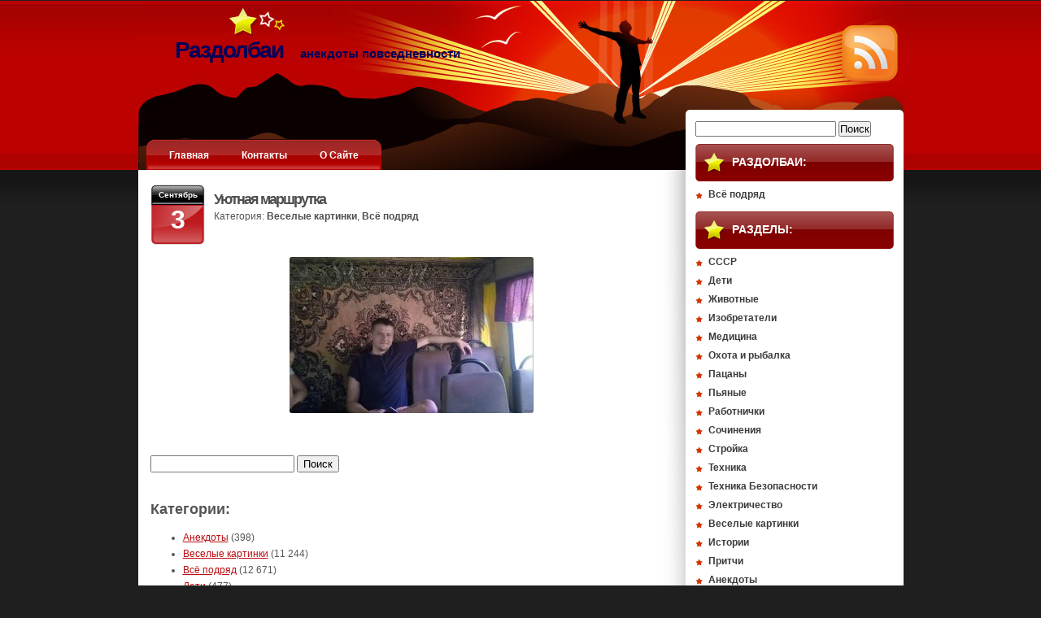

--- FILE ---
content_type: text/html; charset=UTF-8
request_url: https://xn--80aaclojsxo.xn--p1ai/uyutnaya-marshrutka.html
body_size: 10399
content:
<!DOCTYPE html PUBLIC "-//W3C//DTD XHTML 1.0 Transitional//EN" "http://www.w3.org/TR/xhtml1/DTD/xhtml1-transitional.dtd">
<html xmlns="http://www.w3.org/1999/xhtml" lang="ru-RU" prefix="og: https://ogp.me/ns#">
<head profile="http://gmpg.org/xfn/11">
<meta http-equiv="Content-Type" content="text/html; charset=UTF-8" />
<title>Раздолбаи  &raquo; Архив блога  Уютная маршрутка</title>
<link rel="stylesheet" href="https://xn--80aaclojsxo.xn--p1ai/wp-content/themes/StarStruck/style.css" type="text/css" media="screen" />
<link rel="alternate" type="application/rss+xml" title="RSS-лента Раздолбаи" href="https://xn--80aaclojsxo.xn--p1ai/feed" />
<link rel="pingback" href="https://xn--80aaclojsxo.xn--p1ai/xmlrpc.php" />

<!-- SEO от Rank Math - https://rankmath.com/ -->
<meta name="description" content="Уютная маршрутка"/>
<meta name="robots" content="follow, index, max-snippet:-1, max-video-preview:-1, max-image-preview:large"/>
<link rel="canonical" href="https://xn--80aaclojsxo.xn--p1ai/uyutnaya-marshrutka.html" />
<meta property="og:locale" content="ru_RU" />
<meta property="og:type" content="article" />
<meta property="og:title" content="Уютная маршрутка" />
<meta property="og:description" content="Уютная маршрутка" />
<meta property="og:url" content="https://xn--80aaclojsxo.xn--p1ai/uyutnaya-marshrutka.html" />
<meta property="og:site_name" content="Раздолбаи" />
<meta property="article:section" content="Веселые картинки" />
<meta property="fb:admins" content="100002186521935" />
<meta property="article:published_time" content="2019-09-03T22:26:37+05:00" />
<meta name="twitter:card" content="summary_large_image" />
<meta name="twitter:title" content="Уютная маршрутка" />
<meta name="twitter:description" content="Уютная маршрутка" />
<meta name="twitter:label1" content="Автор" />
<meta name="twitter:data1" content="Михаил Чувакин" />
<meta name="twitter:label2" content="Время чтения" />
<meta name="twitter:data2" content="Меньше минуты" />
<script type="application/ld+json" class="rank-math-schema">{"@context":"https://schema.org","@graph":[{"@type":["Person","Organization"],"@id":"https://xn--80aaclojsxo.xn--p1ai/#person","name":"\u0418\u0433\u043e\u0440\u044c \u0427\u0443\u0432\u0430\u043a\u0438\u043d"},{"@type":"WebSite","@id":"https://xn--80aaclojsxo.xn--p1ai/#website","url":"https://xn--80aaclojsxo.xn--p1ai","name":"\u0420\u0430\u0437\u0434\u043e\u043b\u0431\u0430\u0438","publisher":{"@id":"https://xn--80aaclojsxo.xn--p1ai/#person"},"inLanguage":"ru-RU"},{"@type":"ImageObject","@id":"https://xn--80aaclojsxo.xn--p1ai/wp-content/uploads/2019/09/uitnii-marsrutka-300x192.jpg","url":"https://xn--80aaclojsxo.xn--p1ai/wp-content/uploads/2019/09/uitnii-marsrutka-300x192.jpg","width":"200","height":"200","inLanguage":"ru-RU"},{"@type":"WebPage","@id":"https://xn--80aaclojsxo.xn--p1ai/uyutnaya-marshrutka.html#webpage","url":"https://xn--80aaclojsxo.xn--p1ai/uyutnaya-marshrutka.html","name":"\u0423\u044e\u0442\u043d\u0430\u044f \u043c\u0430\u0440\u0448\u0440\u0443\u0442\u043a\u0430","datePublished":"2019-09-03T22:26:37+05:00","dateModified":"2019-09-03T22:26:37+05:00","isPartOf":{"@id":"https://xn--80aaclojsxo.xn--p1ai/#website"},"primaryImageOfPage":{"@id":"https://xn--80aaclojsxo.xn--p1ai/wp-content/uploads/2019/09/uitnii-marsrutka-300x192.jpg"},"inLanguage":"ru-RU"},{"@type":"Person","@id":"https://xn--80aaclojsxo.xn--p1ai/uyutnaya-marshrutka.html#author","name":"\u041c\u0438\u0445\u0430\u0438\u043b \u0427\u0443\u0432\u0430\u043a\u0438\u043d","image":{"@type":"ImageObject","@id":"https://secure.gravatar.com/avatar/1502280a2d56d9a369c92d103ab2f0d5?s=96&amp;d=mm&amp;r=g","url":"https://secure.gravatar.com/avatar/1502280a2d56d9a369c92d103ab2f0d5?s=96&amp;d=mm&amp;r=g","caption":"\u041c\u0438\u0445\u0430\u0438\u043b \u0427\u0443\u0432\u0430\u043a\u0438\u043d","inLanguage":"ru-RU"}},{"@type":"BlogPosting","headline":"\u0423\u044e\u0442\u043d\u0430\u044f \u043c\u0430\u0440\u0448\u0440\u0443\u0442\u043a\u0430","datePublished":"2019-09-03T22:26:37+05:00","dateModified":"2019-09-03T22:26:37+05:00","articleSection":"\u0412\u0435\u0441\u0435\u043b\u044b\u0435 \u043a\u0430\u0440\u0442\u0438\u043d\u043a\u0438, \u0412\u0441\u0451 \u043f\u043e\u0434\u0440\u044f\u0434","author":{"@id":"https://xn--80aaclojsxo.xn--p1ai/uyutnaya-marshrutka.html#author","name":"\u041c\u0438\u0445\u0430\u0438\u043b \u0427\u0443\u0432\u0430\u043a\u0438\u043d"},"publisher":{"@id":"https://xn--80aaclojsxo.xn--p1ai/#person"},"description":"\u0423\u044e\u0442\u043d\u0430\u044f \u043c\u0430\u0440\u0448\u0440\u0443\u0442\u043a\u0430","name":"\u0423\u044e\u0442\u043d\u0430\u044f \u043c\u0430\u0440\u0448\u0440\u0443\u0442\u043a\u0430","@id":"https://xn--80aaclojsxo.xn--p1ai/uyutnaya-marshrutka.html#richSnippet","isPartOf":{"@id":"https://xn--80aaclojsxo.xn--p1ai/uyutnaya-marshrutka.html#webpage"},"image":{"@id":"https://xn--80aaclojsxo.xn--p1ai/wp-content/uploads/2019/09/uitnii-marsrutka-300x192.jpg"},"inLanguage":"ru-RU","mainEntityOfPage":{"@id":"https://xn--80aaclojsxo.xn--p1ai/uyutnaya-marshrutka.html#webpage"}}]}</script>
<!-- /Rank Math WordPress SEO плагин -->

<link rel='dns-prefetch' href='//yastatic.net' />
<link rel='dns-prefetch' href='//v0.wordpress.com' />
<link rel="alternate" type="application/rss+xml" title="Раздолбаи &raquo; Лента комментариев к &laquo;Уютная маршрутка&raquo;" href="https://xn--80aaclojsxo.xn--p1ai/uyutnaya-marshrutka.html/feed" />
<script type="text/javascript">
/* <![CDATA[ */
window._wpemojiSettings = {"baseUrl":"https:\/\/s.w.org\/images\/core\/emoji\/14.0.0\/72x72\/","ext":".png","svgUrl":"https:\/\/s.w.org\/images\/core\/emoji\/14.0.0\/svg\/","svgExt":".svg","source":{"concatemoji":"https:\/\/xn--80aaclojsxo.xn--p1ai\/wp-includes\/js\/wp-emoji-release.min.js?ver=6.4.7"}};
/*! This file is auto-generated */
!function(i,n){var o,s,e;function c(e){try{var t={supportTests:e,timestamp:(new Date).valueOf()};sessionStorage.setItem(o,JSON.stringify(t))}catch(e){}}function p(e,t,n){e.clearRect(0,0,e.canvas.width,e.canvas.height),e.fillText(t,0,0);var t=new Uint32Array(e.getImageData(0,0,e.canvas.width,e.canvas.height).data),r=(e.clearRect(0,0,e.canvas.width,e.canvas.height),e.fillText(n,0,0),new Uint32Array(e.getImageData(0,0,e.canvas.width,e.canvas.height).data));return t.every(function(e,t){return e===r[t]})}function u(e,t,n){switch(t){case"flag":return n(e,"\ud83c\udff3\ufe0f\u200d\u26a7\ufe0f","\ud83c\udff3\ufe0f\u200b\u26a7\ufe0f")?!1:!n(e,"\ud83c\uddfa\ud83c\uddf3","\ud83c\uddfa\u200b\ud83c\uddf3")&&!n(e,"\ud83c\udff4\udb40\udc67\udb40\udc62\udb40\udc65\udb40\udc6e\udb40\udc67\udb40\udc7f","\ud83c\udff4\u200b\udb40\udc67\u200b\udb40\udc62\u200b\udb40\udc65\u200b\udb40\udc6e\u200b\udb40\udc67\u200b\udb40\udc7f");case"emoji":return!n(e,"\ud83e\udef1\ud83c\udffb\u200d\ud83e\udef2\ud83c\udfff","\ud83e\udef1\ud83c\udffb\u200b\ud83e\udef2\ud83c\udfff")}return!1}function f(e,t,n){var r="undefined"!=typeof WorkerGlobalScope&&self instanceof WorkerGlobalScope?new OffscreenCanvas(300,150):i.createElement("canvas"),a=r.getContext("2d",{willReadFrequently:!0}),o=(a.textBaseline="top",a.font="600 32px Arial",{});return e.forEach(function(e){o[e]=t(a,e,n)}),o}function t(e){var t=i.createElement("script");t.src=e,t.defer=!0,i.head.appendChild(t)}"undefined"!=typeof Promise&&(o="wpEmojiSettingsSupports",s=["flag","emoji"],n.supports={everything:!0,everythingExceptFlag:!0},e=new Promise(function(e){i.addEventListener("DOMContentLoaded",e,{once:!0})}),new Promise(function(t){var n=function(){try{var e=JSON.parse(sessionStorage.getItem(o));if("object"==typeof e&&"number"==typeof e.timestamp&&(new Date).valueOf()<e.timestamp+604800&&"object"==typeof e.supportTests)return e.supportTests}catch(e){}return null}();if(!n){if("undefined"!=typeof Worker&&"undefined"!=typeof OffscreenCanvas&&"undefined"!=typeof URL&&URL.createObjectURL&&"undefined"!=typeof Blob)try{var e="postMessage("+f.toString()+"("+[JSON.stringify(s),u.toString(),p.toString()].join(",")+"));",r=new Blob([e],{type:"text/javascript"}),a=new Worker(URL.createObjectURL(r),{name:"wpTestEmojiSupports"});return void(a.onmessage=function(e){c(n=e.data),a.terminate(),t(n)})}catch(e){}c(n=f(s,u,p))}t(n)}).then(function(e){for(var t in e)n.supports[t]=e[t],n.supports.everything=n.supports.everything&&n.supports[t],"flag"!==t&&(n.supports.everythingExceptFlag=n.supports.everythingExceptFlag&&n.supports[t]);n.supports.everythingExceptFlag=n.supports.everythingExceptFlag&&!n.supports.flag,n.DOMReady=!1,n.readyCallback=function(){n.DOMReady=!0}}).then(function(){return e}).then(function(){var e;n.supports.everything||(n.readyCallback(),(e=n.source||{}).concatemoji?t(e.concatemoji):e.wpemoji&&e.twemoji&&(t(e.twemoji),t(e.wpemoji)))}))}((window,document),window._wpemojiSettings);
/* ]]> */
</script>
<link rel='stylesheet' id='social-likes-classic-css' href='https://xn--80aaclojsxo.xn--p1ai/wp-content/plugins/easy-vkontakte-connect/css/social-likes_classic.css?ver=6.4.7' type='text/css' media='all' />
<style id='wp-emoji-styles-inline-css' type='text/css'>

	img.wp-smiley, img.emoji {
		display: inline !important;
		border: none !important;
		box-shadow: none !important;
		height: 1em !important;
		width: 1em !important;
		margin: 0 0.07em !important;
		vertical-align: -0.1em !important;
		background: none !important;
		padding: 0 !important;
	}
</style>
<link rel='stylesheet' id='wp-block-library-css' href='https://xn--80aaclojsxo.xn--p1ai/wp-includes/css/dist/block-library/style.min.css?ver=6.4.7' type='text/css' media='all' />
<style id='wp-block-library-inline-css' type='text/css'>
.has-text-align-justify{text-align:justify;}
</style>
<link rel='stylesheet' id='mediaelement-css' href='https://xn--80aaclojsxo.xn--p1ai/wp-includes/js/mediaelement/mediaelementplayer-legacy.min.css?ver=4.2.17' type='text/css' media='all' />
<link rel='stylesheet' id='wp-mediaelement-css' href='https://xn--80aaclojsxo.xn--p1ai/wp-includes/js/mediaelement/wp-mediaelement.min.css?ver=6.4.7' type='text/css' media='all' />
<style id='classic-theme-styles-inline-css' type='text/css'>
/*! This file is auto-generated */
.wp-block-button__link{color:#fff;background-color:#32373c;border-radius:9999px;box-shadow:none;text-decoration:none;padding:calc(.667em + 2px) calc(1.333em + 2px);font-size:1.125em}.wp-block-file__button{background:#32373c;color:#fff;text-decoration:none}
</style>
<style id='global-styles-inline-css' type='text/css'>
body{--wp--preset--color--black: #000000;--wp--preset--color--cyan-bluish-gray: #abb8c3;--wp--preset--color--white: #ffffff;--wp--preset--color--pale-pink: #f78da7;--wp--preset--color--vivid-red: #cf2e2e;--wp--preset--color--luminous-vivid-orange: #ff6900;--wp--preset--color--luminous-vivid-amber: #fcb900;--wp--preset--color--light-green-cyan: #7bdcb5;--wp--preset--color--vivid-green-cyan: #00d084;--wp--preset--color--pale-cyan-blue: #8ed1fc;--wp--preset--color--vivid-cyan-blue: #0693e3;--wp--preset--color--vivid-purple: #9b51e0;--wp--preset--gradient--vivid-cyan-blue-to-vivid-purple: linear-gradient(135deg,rgba(6,147,227,1) 0%,rgb(155,81,224) 100%);--wp--preset--gradient--light-green-cyan-to-vivid-green-cyan: linear-gradient(135deg,rgb(122,220,180) 0%,rgb(0,208,130) 100%);--wp--preset--gradient--luminous-vivid-amber-to-luminous-vivid-orange: linear-gradient(135deg,rgba(252,185,0,1) 0%,rgba(255,105,0,1) 100%);--wp--preset--gradient--luminous-vivid-orange-to-vivid-red: linear-gradient(135deg,rgba(255,105,0,1) 0%,rgb(207,46,46) 100%);--wp--preset--gradient--very-light-gray-to-cyan-bluish-gray: linear-gradient(135deg,rgb(238,238,238) 0%,rgb(169,184,195) 100%);--wp--preset--gradient--cool-to-warm-spectrum: linear-gradient(135deg,rgb(74,234,220) 0%,rgb(151,120,209) 20%,rgb(207,42,186) 40%,rgb(238,44,130) 60%,rgb(251,105,98) 80%,rgb(254,248,76) 100%);--wp--preset--gradient--blush-light-purple: linear-gradient(135deg,rgb(255,206,236) 0%,rgb(152,150,240) 100%);--wp--preset--gradient--blush-bordeaux: linear-gradient(135deg,rgb(254,205,165) 0%,rgb(254,45,45) 50%,rgb(107,0,62) 100%);--wp--preset--gradient--luminous-dusk: linear-gradient(135deg,rgb(255,203,112) 0%,rgb(199,81,192) 50%,rgb(65,88,208) 100%);--wp--preset--gradient--pale-ocean: linear-gradient(135deg,rgb(255,245,203) 0%,rgb(182,227,212) 50%,rgb(51,167,181) 100%);--wp--preset--gradient--electric-grass: linear-gradient(135deg,rgb(202,248,128) 0%,rgb(113,206,126) 100%);--wp--preset--gradient--midnight: linear-gradient(135deg,rgb(2,3,129) 0%,rgb(40,116,252) 100%);--wp--preset--font-size--small: 13px;--wp--preset--font-size--medium: 20px;--wp--preset--font-size--large: 36px;--wp--preset--font-size--x-large: 42px;--wp--preset--spacing--20: 0.44rem;--wp--preset--spacing--30: 0.67rem;--wp--preset--spacing--40: 1rem;--wp--preset--spacing--50: 1.5rem;--wp--preset--spacing--60: 2.25rem;--wp--preset--spacing--70: 3.38rem;--wp--preset--spacing--80: 5.06rem;--wp--preset--shadow--natural: 6px 6px 9px rgba(0, 0, 0, 0.2);--wp--preset--shadow--deep: 12px 12px 50px rgba(0, 0, 0, 0.4);--wp--preset--shadow--sharp: 6px 6px 0px rgba(0, 0, 0, 0.2);--wp--preset--shadow--outlined: 6px 6px 0px -3px rgba(255, 255, 255, 1), 6px 6px rgba(0, 0, 0, 1);--wp--preset--shadow--crisp: 6px 6px 0px rgba(0, 0, 0, 1);}:where(.is-layout-flex){gap: 0.5em;}:where(.is-layout-grid){gap: 0.5em;}body .is-layout-flow > .alignleft{float: left;margin-inline-start: 0;margin-inline-end: 2em;}body .is-layout-flow > .alignright{float: right;margin-inline-start: 2em;margin-inline-end: 0;}body .is-layout-flow > .aligncenter{margin-left: auto !important;margin-right: auto !important;}body .is-layout-constrained > .alignleft{float: left;margin-inline-start: 0;margin-inline-end: 2em;}body .is-layout-constrained > .alignright{float: right;margin-inline-start: 2em;margin-inline-end: 0;}body .is-layout-constrained > .aligncenter{margin-left: auto !important;margin-right: auto !important;}body .is-layout-constrained > :where(:not(.alignleft):not(.alignright):not(.alignfull)){max-width: var(--wp--style--global--content-size);margin-left: auto !important;margin-right: auto !important;}body .is-layout-constrained > .alignwide{max-width: var(--wp--style--global--wide-size);}body .is-layout-flex{display: flex;}body .is-layout-flex{flex-wrap: wrap;align-items: center;}body .is-layout-flex > *{margin: 0;}body .is-layout-grid{display: grid;}body .is-layout-grid > *{margin: 0;}:where(.wp-block-columns.is-layout-flex){gap: 2em;}:where(.wp-block-columns.is-layout-grid){gap: 2em;}:where(.wp-block-post-template.is-layout-flex){gap: 1.25em;}:where(.wp-block-post-template.is-layout-grid){gap: 1.25em;}.has-black-color{color: var(--wp--preset--color--black) !important;}.has-cyan-bluish-gray-color{color: var(--wp--preset--color--cyan-bluish-gray) !important;}.has-white-color{color: var(--wp--preset--color--white) !important;}.has-pale-pink-color{color: var(--wp--preset--color--pale-pink) !important;}.has-vivid-red-color{color: var(--wp--preset--color--vivid-red) !important;}.has-luminous-vivid-orange-color{color: var(--wp--preset--color--luminous-vivid-orange) !important;}.has-luminous-vivid-amber-color{color: var(--wp--preset--color--luminous-vivid-amber) !important;}.has-light-green-cyan-color{color: var(--wp--preset--color--light-green-cyan) !important;}.has-vivid-green-cyan-color{color: var(--wp--preset--color--vivid-green-cyan) !important;}.has-pale-cyan-blue-color{color: var(--wp--preset--color--pale-cyan-blue) !important;}.has-vivid-cyan-blue-color{color: var(--wp--preset--color--vivid-cyan-blue) !important;}.has-vivid-purple-color{color: var(--wp--preset--color--vivid-purple) !important;}.has-black-background-color{background-color: var(--wp--preset--color--black) !important;}.has-cyan-bluish-gray-background-color{background-color: var(--wp--preset--color--cyan-bluish-gray) !important;}.has-white-background-color{background-color: var(--wp--preset--color--white) !important;}.has-pale-pink-background-color{background-color: var(--wp--preset--color--pale-pink) !important;}.has-vivid-red-background-color{background-color: var(--wp--preset--color--vivid-red) !important;}.has-luminous-vivid-orange-background-color{background-color: var(--wp--preset--color--luminous-vivid-orange) !important;}.has-luminous-vivid-amber-background-color{background-color: var(--wp--preset--color--luminous-vivid-amber) !important;}.has-light-green-cyan-background-color{background-color: var(--wp--preset--color--light-green-cyan) !important;}.has-vivid-green-cyan-background-color{background-color: var(--wp--preset--color--vivid-green-cyan) !important;}.has-pale-cyan-blue-background-color{background-color: var(--wp--preset--color--pale-cyan-blue) !important;}.has-vivid-cyan-blue-background-color{background-color: var(--wp--preset--color--vivid-cyan-blue) !important;}.has-vivid-purple-background-color{background-color: var(--wp--preset--color--vivid-purple) !important;}.has-black-border-color{border-color: var(--wp--preset--color--black) !important;}.has-cyan-bluish-gray-border-color{border-color: var(--wp--preset--color--cyan-bluish-gray) !important;}.has-white-border-color{border-color: var(--wp--preset--color--white) !important;}.has-pale-pink-border-color{border-color: var(--wp--preset--color--pale-pink) !important;}.has-vivid-red-border-color{border-color: var(--wp--preset--color--vivid-red) !important;}.has-luminous-vivid-orange-border-color{border-color: var(--wp--preset--color--luminous-vivid-orange) !important;}.has-luminous-vivid-amber-border-color{border-color: var(--wp--preset--color--luminous-vivid-amber) !important;}.has-light-green-cyan-border-color{border-color: var(--wp--preset--color--light-green-cyan) !important;}.has-vivid-green-cyan-border-color{border-color: var(--wp--preset--color--vivid-green-cyan) !important;}.has-pale-cyan-blue-border-color{border-color: var(--wp--preset--color--pale-cyan-blue) !important;}.has-vivid-cyan-blue-border-color{border-color: var(--wp--preset--color--vivid-cyan-blue) !important;}.has-vivid-purple-border-color{border-color: var(--wp--preset--color--vivid-purple) !important;}.has-vivid-cyan-blue-to-vivid-purple-gradient-background{background: var(--wp--preset--gradient--vivid-cyan-blue-to-vivid-purple) !important;}.has-light-green-cyan-to-vivid-green-cyan-gradient-background{background: var(--wp--preset--gradient--light-green-cyan-to-vivid-green-cyan) !important;}.has-luminous-vivid-amber-to-luminous-vivid-orange-gradient-background{background: var(--wp--preset--gradient--luminous-vivid-amber-to-luminous-vivid-orange) !important;}.has-luminous-vivid-orange-to-vivid-red-gradient-background{background: var(--wp--preset--gradient--luminous-vivid-orange-to-vivid-red) !important;}.has-very-light-gray-to-cyan-bluish-gray-gradient-background{background: var(--wp--preset--gradient--very-light-gray-to-cyan-bluish-gray) !important;}.has-cool-to-warm-spectrum-gradient-background{background: var(--wp--preset--gradient--cool-to-warm-spectrum) !important;}.has-blush-light-purple-gradient-background{background: var(--wp--preset--gradient--blush-light-purple) !important;}.has-blush-bordeaux-gradient-background{background: var(--wp--preset--gradient--blush-bordeaux) !important;}.has-luminous-dusk-gradient-background{background: var(--wp--preset--gradient--luminous-dusk) !important;}.has-pale-ocean-gradient-background{background: var(--wp--preset--gradient--pale-ocean) !important;}.has-electric-grass-gradient-background{background: var(--wp--preset--gradient--electric-grass) !important;}.has-midnight-gradient-background{background: var(--wp--preset--gradient--midnight) !important;}.has-small-font-size{font-size: var(--wp--preset--font-size--small) !important;}.has-medium-font-size{font-size: var(--wp--preset--font-size--medium) !important;}.has-large-font-size{font-size: var(--wp--preset--font-size--large) !important;}.has-x-large-font-size{font-size: var(--wp--preset--font-size--x-large) !important;}
.wp-block-navigation a:where(:not(.wp-element-button)){color: inherit;}
:where(.wp-block-post-template.is-layout-flex){gap: 1.25em;}:where(.wp-block-post-template.is-layout-grid){gap: 1.25em;}
:where(.wp-block-columns.is-layout-flex){gap: 2em;}:where(.wp-block-columns.is-layout-grid){gap: 2em;}
.wp-block-pullquote{font-size: 1.5em;line-height: 1.6;}
</style>
<link rel='stylesheet' id='evc-share-style-css' href='https://xn--80aaclojsxo.xn--p1ai/wp-content/plugins/easy-vkontakte-connect/css/style-share.css?ver=6.4.7' type='text/css' media='all' />
<link rel='stylesheet' id='dashicons-css' href='https://xn--80aaclojsxo.xn--p1ai/wp-includes/css/dashicons.min.css?ver=6.4.7' type='text/css' media='all' />
<script type="text/javascript" src="https://xn--80aaclojsxo.xn--p1ai/wp-includes/js/jquery/jquery.min.js?ver=3.7.1" id="jquery-core-js"></script>
<script type="text/javascript" src="https://xn--80aaclojsxo.xn--p1ai/wp-includes/js/jquery/jquery-migrate.min.js?ver=3.4.1" id="jquery-migrate-js"></script>
<script type="text/javascript" src="https://xn--80aaclojsxo.xn--p1ai/wp-content/plugins/easy-vkontakte-connect/js/jquery.cookie.js" id="jquery.cookie-js"></script>
<script type="text/javascript" src="//yastatic.net/share/share.js?ver=6.4.7" id="ya-share-js"></script>
<link rel="https://api.w.org/" href="https://xn--80aaclojsxo.xn--p1ai/wp-json/" /><link rel="alternate" type="application/json" href="https://xn--80aaclojsxo.xn--p1ai/wp-json/wp/v2/posts/35980" /><link rel="EditURI" type="application/rsd+xml" title="RSD" href="https://xn--80aaclojsxo.xn--p1ai/xmlrpc.php?rsd" />
<meta name="generator" content="WordPress 6.4.7" />
<link rel='shortlink' href='https://xn--80aaclojsxo.xn--p1ai/?p=35980' />
<link rel="alternate" type="application/json+oembed" href="https://xn--80aaclojsxo.xn--p1ai/wp-json/oembed/1.0/embed?url=https%3A%2F%2Fxn--80aaclojsxo.xn--p1ai%2Fuyutnaya-marshrutka.html" />
<link rel="alternate" type="text/xml+oembed" href="https://xn--80aaclojsxo.xn--p1ai/wp-json/oembed/1.0/embed?url=https%3A%2F%2Fxn--80aaclojsxo.xn--p1ai%2Fuyutnaya-marshrutka.html&#038;format=xml" />
<link rel="icon" href="https://xn--80aaclojsxo.xn--p1ai/wp-content/uploads/2017/04/cropped-razdolbai-32x32.png" sizes="32x32" />
<link rel="icon" href="https://xn--80aaclojsxo.xn--p1ai/wp-content/uploads/2017/04/cropped-razdolbai-192x192.png" sizes="192x192" />
<link rel="apple-touch-icon" href="https://xn--80aaclojsxo.xn--p1ai/wp-content/uploads/2017/04/cropped-razdolbai-180x180.png" />
<meta name="msapplication-TileImage" content="https://xn--80aaclojsxo.xn--p1ai/wp-content/uploads/2017/04/cropped-razdolbai-270x270.png" />
<meta property="vk:app_id" content="5621738" /><style type="text/css">
    #overlay-sidebar {
      width: 380px;
      margin: 0 0 0 -190px;
    }
    #slide-sidebar {
      width: 380px;
      right:-423px; // width + 43px
      bottom: 20px;
    }
  </style><script type="text/javascript">
    var VKWidgetsGroup = [];
    var VKWidgetsComments = [];
    var VKWidgetsPolls = [];
    var VKWidgetsSubscribe = [];
    var VKWidgetsContactUs = [];
    var VKWidgetsCommunityMessages = [];
    var VKWidgets = [];
    
    var vkUnLock = [];
    var subscribeCookieExpires = 1;
    
    if (typeof ajaxurl == "undefined")
      ajaxurl = "https://xn--80aaclojsxo.xn--p1ai/wp-admin/admin-ajax.php";
  
    oTimeout = 5000;
    oScreens = 0.75;
    oCookieExpires = 365;
    oAction = "timeout";
    oSensitivity = 20;
    oTop = "40px";

    sTimeout = 5000;
    sScreens = 0.75;
    sCookieExpires = 365;
    sAction = "scroll";
    sSensitivity = 20;
    sSpeed = 800;
        
  </script><script type="text/javascript">evc_post_id = 35980;</script>		<style type="text/css" id="wp-custom-css">
			/*
Представляем вашему вниманию раздел,
посвящённый пользовательским таблицам
CSS!

Подробную информацию о возможностях
этого средства см. на сайте http://wp.me/PEmnE-Bt.
*/
img {
	border-radius: 3px;
	max-width: 600px;
}

html {
	margin-top: 1px !important;
}

#Logo {
	color: #03015a;
}

#Logo span {
	color: #03015a;
	font-size: 15px;
}

.postmeta {
	display: none;
}		</style>
		</head>
<body>
<div class="Container">
	<div id="Header">
		<div id="Logo">
			Раздолбаи			<span>анекдоты повседневности</span>
		</div>
		<div id="RSS">
				<a href="https://xn--80aaclojsxo.xn--p1ai/feed" title="Syndicate this site using RSS">
				<img src="https://xn--80aaclojsxo.xn--p1ai/wp-content/themes/StarStruck/images/rss_icon.gif" alt="RSS" border="0" />
			</a>
		</div>
		<div class="clear"></div>
	</div>
</div>
<div id="Main">
	<div class="Container">
		<div id="PostSet">
		<div id="Navigation">
				<ul>
					<li><a class="end"><img src="https://xn--80aaclojsxo.xn--p1ai/wp-content/themes/StarStruck/images/bg_tab_left.gif" border="0" /></a></li>
					<li><a href="https://xn--80aaclojsxo.xn--p1ai">Главная</a></li>
					<li class="page_item page-item-4"><a href="https://xn--80aaclojsxo.xn--p1ai/contacts">Контакты</a></li>
<li class="page_item page-item-56"><a href="https://xn--80aaclojsxo.xn--p1ai/o-sajte">О Сайте</a></li>
					<li><a class="end"><img src="https://xn--80aaclojsxo.xn--p1ai/wp-content/themes/StarStruck/images/bg_tab_right.gif" border="0" /></a></li>
				</ul>
		</div>
		<div class="clear"></div>
		<!--
		<div id="top-panel" style="float:left">
			<div class="Container">
							</div>
		</div>
		-->
		<!--<a href="#" id="toggle"><img src="https://xn--80aaclojsxo.xn--p1ai/wp-content/themes/StarStruck/images/btn_toggle.gif" alt="Navigation" border="0" /></a>-->
		<!--<div id="sub-panel"><a href="#" id="toggle"><span>SHOW / HIDE NAVIGATION</span></a></div> -->
<div id="posts">

				
				
								<div class="post" id="post-35980">
									<!-- Date Block -->
									<div class="dateblock">
										Сентябрь									<div class="day">
										3									</div>
					</div>

				<div class="postheader">
					<h1><a href="https://xn--80aaclojsxo.xn--p1ai/uyutnaya-marshrutka.html" rel="bookmark" title="Постоянная ссылка на запись Уютная маршрутка">Уютная маршрутка</a></h1>
				<div class="postdetails">
					Категория: <a href="https://xn--80aaclojsxo.xn--p1ai/category/yumor-v-kartinkax" rel="category tag">Веселые картинки</a>, <a href="https://xn--80aaclojsxo.xn--p1ai/category/all" rel="category tag">Всё подряд</a><br/>

				</div>

				<div class="postmeta">
					Метки: 				</div>
				</div>

				<div class="clear"></div>

					<div class="postcontent">
						<p><a href="https://xn--80aaclojsxo.xn--p1ai/wp-content/uploads/2019/09/uitnii-marsrutka.jpg" target="_blank" rel="noopener noreferrer"><img fetchpriority="high" decoding="async" class="aligncenter wp-image-35969 size-medium" src="https://xn--80aaclojsxo.xn--p1ai/wp-content/uploads/2019/09/uitnii-marsrutka-300x192.jpg" alt="Уютная маршрутка" width="300" height="192" srcset="https://xn--80aaclojsxo.xn--p1ai/wp-content/uploads/2019/09/uitnii-marsrutka-300x192.jpg 300w, https://xn--80aaclojsxo.xn--p1ai/wp-content/uploads/2019/09/uitnii-marsrutka.jpg 604w" sizes="(max-width: 300px) 100vw, 300px" /></a></p>
<div id="after-post-content-sidebar-wrap" class = "">
<div id="after-post-content-sidebar" class="widget-area after-post-content-sidebar" role="complementary"><aside id="search-2" class="widget widget_search"><br />
<form role="search" method="get" id="searchform" class="searchform" action="https://xn--80aaclojsxo.xn--p1ai/">
<div>
					<label class="screen-reader-text" for="s">Найти:</label><br />
<input type="text" value="" name="s" id="s" />
<input type="submit" id="searchsubmit" value="Поиск" />
				</div></form>
</aside><aside id="categories-2" class="widget widget_categories"><br />
<h2 class="widget-title">Категории:</h2>
<ul>
<li class="cat-item cat-item-23"><a href="https://xn--80aaclojsxo.xn--p1ai/category/anekdoty">Анекдоты</a> (398)
</li>
<li class="cat-item cat-item-20"><a href="https://xn--80aaclojsxo.xn--p1ai/category/yumor-v-kartinkax">Веселые картинки</a> (11&nbsp;244)
</li>
<li class="cat-item cat-item-1"><a href="https://xn--80aaclojsxo.xn--p1ai/category/all">Всё подряд</a> (12&nbsp;671)
</li>
<li class="cat-item cat-item-8"><a href="https://xn--80aaclojsxo.xn--p1ai/category/deti">Дети</a> (477)
</li>
<li class="cat-item cat-item-19"><a href="https://xn--80aaclojsxo.xn--p1ai/category/zhivotnye">Животные</a> (1&nbsp;137)
</li>
<li class="cat-item cat-item-5"><a href="https://xn--80aaclojsxo.xn--p1ai/category/izobretateli">Изобретатели</a> (3&nbsp;256)
</li>
<li class="cat-item cat-item-21"><a href="https://xn--80aaclojsxo.xn--p1ai/category/istorii">Истории</a> (1&nbsp;339)
</li>
<li class="cat-item cat-item-10"><a href="https://xn--80aaclojsxo.xn--p1ai/category/medicina">Медицина</a> (58)
</li>
<li class="cat-item cat-item-13"><a href="https://xn--80aaclojsxo.xn--p1ai/category/oxota-i-rybalka">Охота и рыбалка</a> (21)
</li>
<li class="cat-item cat-item-11"><a href="https://xn--80aaclojsxo.xn--p1ai/category/pacany">Пацаны</a> (457)
</li>
<li class="cat-item cat-item-22"><a href="https://xn--80aaclojsxo.xn--p1ai/category/pritchi">Притчи</a> (45)
</li>
<li class="cat-item cat-item-6"><a href="https://xn--80aaclojsxo.xn--p1ai/category/pyanye">Пьяные</a> (42)
</li>
<li class="cat-item cat-item-3"><a href="https://xn--80aaclojsxo.xn--p1ai/category/rabotnichki">Работнички</a> (148)
</li>
<li class="cat-item cat-item-9"><a href="https://xn--80aaclojsxo.xn--p1ai/category/sochineniya">Сочинения</a> (15)
</li>
<li class="cat-item cat-item-24"><a href="https://xn--80aaclojsxo.xn--p1ai/category/sssr">СССР</a> (196)
</li>
<li class="cat-item cat-item-12"><a href="https://xn--80aaclojsxo.xn--p1ai/category/stroitelstvo">Стройка</a> (52)
</li>
<li class="cat-item cat-item-7"><a href="https://xn--80aaclojsxo.xn--p1ai/category/tech">Техника</a> (363)
</li>
<li class="cat-item cat-item-4"><a href="https://xn--80aaclojsxo.xn--p1ai/category/texnika-bezopasnosti">Техника Безопасности</a> (271)
</li>
<li class="cat-item cat-item-2"><a href="https://xn--80aaclojsxo.xn--p1ai/category/elektrichestvo">Электричество</a> (60)
</li>
</ul>
<p>			</aside><br />
		<aside id="recent-posts-2" class="widget widget_recent_entries"></p>
<h2 class="widget-title">Последнее:</h2>
<ul>
<li>
					<a href="https://xn--80aaclojsxo.xn--p1ai/polubochka.html">Полубочка</a>
									</li>
<li>
					<a href="https://xn--80aaclojsxo.xn--p1ai/opazdyvayushhie-passazhiry.html">Опаздывающие пассажиры</a>
									</li>
<li>
					<a href="https://xn--80aaclojsxo.xn--p1ai/rozhenica.html">Роженица</a>
									</li>
<li>
					<a href="https://xn--80aaclojsxo.xn--p1ai/proektirovshhik.html">Проектировщик</a>
									</li>
<li>
					<a href="https://xn--80aaclojsxo.xn--p1ai/boris.html">Борис</a>
									</li>
</ul>
		</aside></div>
<!-- #after-post-content-sidebar --></div>
<!-- #after-post-content-sidebar-wrap -->
<div class = "evc-social-likes" data-url="https://xn--80aaclojsxo.xn--p1ai/uyutnaya-marshrutka.html"data-title="Уютная маршрутка" data-media = "https://xn--80aaclojsxo.xn--p1ai/wp-content/uploads/2019/09/uitnii-marsrutka.jpg">
<div class="social-likes ">
<div class="facebook" title="Поделиться ссылкой на Фейсбуке">Facebook</div>
<div class="twitter" title="Поделиться ссылкой в Твиттере">Twitter</div>
<div class="vkontakte" title="Поделиться ссылкой во Вконтакте">Вконтакте</div>
<div class="plusone" title="Поделиться ссылкой в Гугл-плюсе">Google+</div>
</div>
</div>
					</div>

					<div class="postcomments">
						<table>
							<tr>
								<td><img src="https://xn--80aaclojsxo.xn--p1ai/wp-content/themes/StarStruck/images/icon_comments.gif" alt="Комментарии" />
								</td>
								<td>
								<a href="https://xn--80aaclojsxo.xn--p1ai/uyutnaya-marshrutka.html#respond">Комментарии</a>								</td>
							</tr>
						</table>


					</div>

					<div class="clear"></div>

				</div>

					
<!-- You can start editing here. -->


    <!-- If comments are closed. -->
  <p class="nocomments">Комментарии закрыты.</p>

 

					
		<div>
			<div></div>
			<div></div>
		</div>

		</div>

	
</div>
<div id="Sidebar1">

<div>
	<ul>
	<li id="search-3" class="widget widget_search"><form role="search" method="get" id="searchform" class="searchform" action="https://xn--80aaclojsxo.xn--p1ai/">
				<div>
					<label class="screen-reader-text" for="s">Найти:</label>
					<input type="text" value="" name="s" id="s" />
					<input type="submit" id="searchsubmit" value="Поиск" />
				</div>
			</form></li>
<li id="nav_menu-4" class="widget widget_nav_menu"><h2 class="widgettitle">РАЗДОЛБАИ:</h2>
<div class="menu-all-container"><ul id="menu-all" class="menu"><li id="menu-item-91" class="menu-item menu-item-type-taxonomy menu-item-object-category current-post-ancestor current-menu-parent current-post-parent menu-item-91"><a href="https://xn--80aaclojsxo.xn--p1ai/category/all">Всё подряд</a></li>
</ul></div></li>
<li id="nav_menu-3" class="widget widget_nav_menu"><h2 class="widgettitle">РАЗДЕЛЫ:</h2>
<div class="menu-left-container"><ul id="menu-left" class="menu"><li id="menu-item-29839" class="menu-item menu-item-type-taxonomy menu-item-object-category menu-item-29839"><a href="https://xn--80aaclojsxo.xn--p1ai/category/sssr">СССР</a></li>
<li id="menu-item-71" class="menu-item menu-item-type-taxonomy menu-item-object-category menu-item-71"><a href="https://xn--80aaclojsxo.xn--p1ai/category/deti">Дети</a></li>
<li id="menu-item-123" class="menu-item menu-item-type-taxonomy menu-item-object-category menu-item-123"><a href="https://xn--80aaclojsxo.xn--p1ai/category/zhivotnye">Животные</a></li>
<li id="menu-item-72" class="menu-item menu-item-type-taxonomy menu-item-object-category menu-item-72"><a href="https://xn--80aaclojsxo.xn--p1ai/category/izobretateli">Изобретатели</a></li>
<li id="menu-item-73" class="menu-item menu-item-type-taxonomy menu-item-object-category menu-item-73"><a href="https://xn--80aaclojsxo.xn--p1ai/category/medicina">Медицина</a></li>
<li id="menu-item-74" class="menu-item menu-item-type-taxonomy menu-item-object-category menu-item-74"><a href="https://xn--80aaclojsxo.xn--p1ai/category/oxota-i-rybalka">Охота и рыбалка</a></li>
<li id="menu-item-75" class="menu-item menu-item-type-taxonomy menu-item-object-category menu-item-75"><a href="https://xn--80aaclojsxo.xn--p1ai/category/pacany">Пацаны</a></li>
<li id="menu-item-76" class="menu-item menu-item-type-taxonomy menu-item-object-category menu-item-76"><a href="https://xn--80aaclojsxo.xn--p1ai/category/pyanye">Пьяные</a></li>
<li id="menu-item-77" class="menu-item menu-item-type-taxonomy menu-item-object-category menu-item-77"><a href="https://xn--80aaclojsxo.xn--p1ai/category/rabotnichki">Работнички</a></li>
<li id="menu-item-78" class="menu-item menu-item-type-taxonomy menu-item-object-category menu-item-78"><a href="https://xn--80aaclojsxo.xn--p1ai/category/sochineniya">Сочинения</a></li>
<li id="menu-item-79" class="menu-item menu-item-type-taxonomy menu-item-object-category menu-item-79"><a href="https://xn--80aaclojsxo.xn--p1ai/category/stroitelstvo">Стройка</a></li>
<li id="menu-item-80" class="menu-item menu-item-type-taxonomy menu-item-object-category menu-item-80"><a href="https://xn--80aaclojsxo.xn--p1ai/category/tech">Техника</a></li>
<li id="menu-item-81" class="menu-item menu-item-type-taxonomy menu-item-object-category menu-item-81"><a href="https://xn--80aaclojsxo.xn--p1ai/category/texnika-bezopasnosti">Техника Безопасности</a></li>
<li id="menu-item-82" class="menu-item menu-item-type-taxonomy menu-item-object-category menu-item-82"><a href="https://xn--80aaclojsxo.xn--p1ai/category/elektrichestvo">Электричество</a></li>
<li id="menu-item-452" class="menu-item menu-item-type-taxonomy menu-item-object-category current-post-ancestor current-menu-parent current-post-parent menu-item-452"><a href="https://xn--80aaclojsxo.xn--p1ai/category/yumor-v-kartinkax">Веселые картинки</a></li>
<li id="menu-item-1005" class="menu-item menu-item-type-taxonomy menu-item-object-category menu-item-1005"><a href="https://xn--80aaclojsxo.xn--p1ai/category/istorii">Истории</a></li>
<li id="menu-item-1006" class="menu-item menu-item-type-taxonomy menu-item-object-category menu-item-1006"><a href="https://xn--80aaclojsxo.xn--p1ai/category/pritchi">Притчи</a></li>
<li id="menu-item-1926" class="menu-item menu-item-type-taxonomy menu-item-object-category menu-item-1926"><a href="https://xn--80aaclojsxo.xn--p1ai/category/anekdoty">Анекдоты</a></li>
</ul></div></li>
<li id="media_image-2" class="widget widget_media_image"><a href="https://vk.com/razdolbairf" target="_blank" rel="noopener"><img width="150" height="35" src="https://xn--80aaclojsxo.xn--p1ai/wp-content/uploads/2016/09/vk1-300x70.jpg" class="image wp-image-345  attachment-150x35 size-150x35" alt="Группа ВК:" style="max-width: 100%; height: auto;" decoding="async" loading="lazy" srcset="https://xn--80aaclojsxo.xn--p1ai/wp-content/uploads/2016/09/vk1-300x70.jpg 300w, https://xn--80aaclojsxo.xn--p1ai/wp-content/uploads/2016/09/vk1-768x180.jpg 768w, https://xn--80aaclojsxo.xn--p1ai/wp-content/uploads/2016/09/vk1-1024x240.jpg 1024w, https://xn--80aaclojsxo.xn--p1ai/wp-content/uploads/2016/09/vk1.jpg 1280w" sizes="(max-width: 150px) 100vw, 150px" /></a></li>
	</ul>
</div></div><div class="clear"></div>
	</div>

<div class="clear"></div>
</div>







<div id="footer">

	<div id="NavigationFooter">
		<li id="nav_menu-5" class="widget widget_nav_menu"><h2 class="widgettitle">Наши сайты и группы в соц. сетях:</h2>
<div class="menu-links_footer-container"><ul id="menu-links_footer" class="menu"><li id="menu-item-96" class="menu-item menu-item-type-custom menu-item-object-custom menu-item-96"><a href="https://vk.com/razdolbairf">Группа ВК сайта</a></li>
<li id="menu-item-100" class="menu-item menu-item-type-custom menu-item-object-custom menu-item-100"><a href="https://vk.com/igorchuvakin">Страничка ВК автора сайта</a></li>
</ul></div></li>
<li id="nav_menu-6" class="widget widget_nav_menu"><h2 class="widgettitle">Канал на Youtube</h2>
</li>
 		<div class="clear"></div>		
	</div>

<div class="clear"></div>

	<div id="footerBottom">

		<div id="footerInfo">
			<span style="float:left;padding-top:10px;padding-left:20px;padding-bottom:10px;;">
			<big><big><strong>&copy; 2026 - <a href="https://xn--80aaclojsxo.xn--p1ai/" style="color: #ffffff;text-decoration: none;">Раздолбаи</a>			<a><!-- Yandex.Metrika informer --><a href="https://metrika.yandex.ru/stat/?id=39384790&amp;from=informer"target="_blank" rel="nofollow"><img src="https://informer.yandex.ru/informer/39384790/3_1_FFFFFFFF_EFEFEFFF_0_pageviews"style="width:88px; height:31px; border:0;" alt="Яндекс.Метрика" title="Яндекс.Метрика: данные за сегодня (просмотры, визиты и уникальные посетители)" class="ym-advanced-informer" data-cid="39384790" data-lang="ru" /></a><!-- /Yandex.Metrika informer --><!-- Yandex.Metrika counter --><script type="text/javascript">    (function (d, w, c) {        (w[c] = w[c] || []).push(function() {            try {                w.yaCounter39384790 = new Ya.Metrika({                    id:39384790,                    clickmap:true,                    trackLinks:true,                    accurateTrackBounce:true,                    webvisor:true                });            } catch(e) { }        });        var n = d.getElementsByTagName("script")[0],            s = d.createElement("script"),            f = function () { n.parentNode.insertBefore(s, n); };        s.type = "text/javascript";        s.async = true;        s.src = "https://mc.yandex.ru/metrika/watch.js";        if (w.opera == "[object Opera]") {            d.addEventListener("DOMContentLoaded", f, false);        } else { f(); }    })(document, window, "yandex_metrika_callbacks");</script><noscript><div><img src="https://mc.yandex.ru/watch/39384790" style="position:absolute; left:-9999px;" alt="" /></div></noscript><!-- /Yandex.Metrika counter --></a><a><!-- Rating@Mail.ru counter --><script type="text/javascript">var _tmr = window._tmr || (window._tmr = []);_tmr.push({id: "2810211", type: "pageView", start: (new Date()).getTime()});(function (d, w, id) {  if (d.getElementById(id)) return;  var ts = d.createElement("script"); ts.type = "text/javascript"; ts.async = true; ts.id = id;  ts.src = (d.location.protocol == "https:" ? "https:" : "http:") + "//top-fwz1.mail.ru/js/code.js";  var f = function () {var s = d.getElementsByTagName("script")[0]; s.parentNode.insertBefore(ts, s);};  if (w.opera == "[object Opera]") { d.addEventListener("DOMContentLoaded", f, false); } else { f(); }})(document, window, "topmailru-code");</script><noscript><div style="position:absolute;left:-10000px;"><img src="//top-fwz1.mail.ru/counter?id=2810211;js=na" style="border:0;" height="1" width="1" alt="Рейтинг@Mail.ru" /></div></noscript><!-- //Rating@Mail.ru counter --><!-- Rating@Mail.ru logo --><a href="https://top.mail.ru/jump?from=2810211"><img src="//top-fwz1.mail.ru/counter?id=2810211;t=479;l=1" style="border:0;" height="31" width="88" alt="Рейтинг@Mail.ru" /></a><!-- //Rating@Mail.ru logo --></a><a><!-- begin of Top100 code --><script id="top100Counter" type="text/javascript" src="https://counter.rambler.ru/top100.jcn?4442454"></script><noscript><a href="https://top100.rambler.ru/navi/4442454/"><img src="https://counter.rambler.ru/top100.cnt?4442454" alt="Rambler's Top100" border="0" /></a></noscript><!-- end of Top100 code --></a>
</strong></big></big><br>
<small><a href="https://igorchuvakin.ru/">Игорь Чувакин</a></small>
			</span>
			<div class="clear"></div>
		</div>
	</div>
<div class="clear"></div>
</div>
</body>
</html>